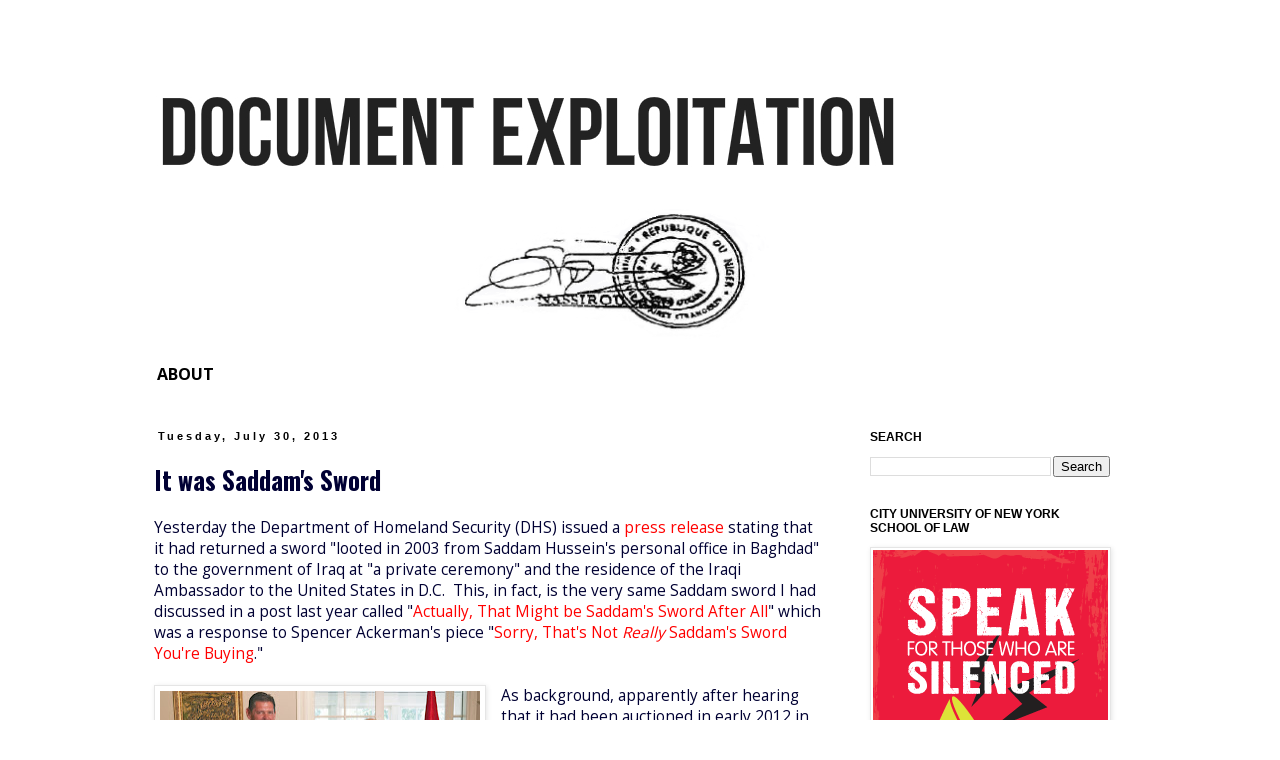

--- FILE ---
content_type: text/plain
request_url: https://www.google-analytics.com/j/collect?v=1&_v=j102&a=714404303&t=pageview&_s=1&dl=http%3A%2F%2Fwww.docexblog.com%2F2013%2F07%2Fit-was-saddams-sword.html&ul=en-us%40posix&dt=Document%20Exploitation%3A%20It%20was%20Saddam%27s%20Sword&sr=1280x720&vp=1280x720&_u=IEBAAEABAAAAACAAI~&jid=284699354&gjid=914195224&cid=303081933.1768639281&tid=UA-30047839-1&_gid=1600267292.1768639281&_r=1&_slc=1&z=1344997205
body_size: -450
content:
2,cG-7X242TD87B